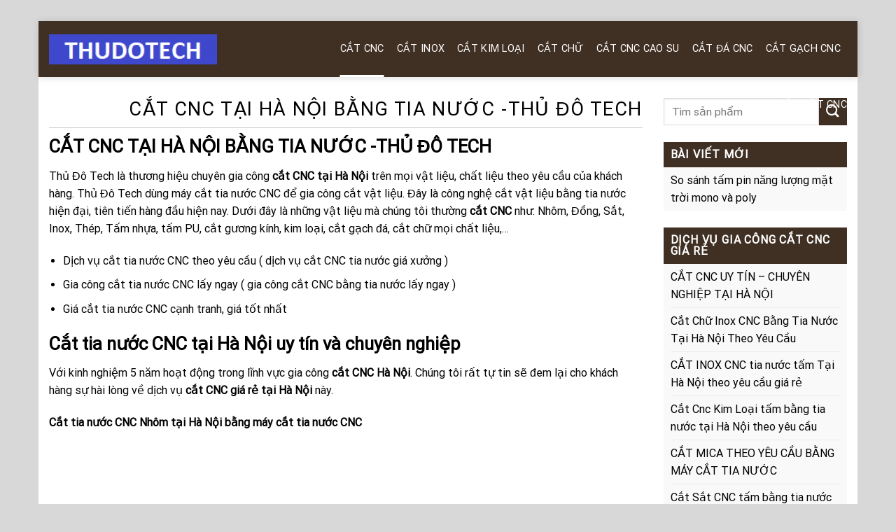

--- FILE ---
content_type: text/html; charset=UTF-8
request_url: https://catcnc.com.vn/
body_size: 18307
content:
<!DOCTYPE html>
<!--[if IE 9 ]> <html lang="vi" class="ie9 loading-site no-js"> <![endif]-->
<!--[if IE 8 ]> <html lang="vi" class="ie8 loading-site no-js"> <![endif]-->
<!--[if (gte IE 9)|!(IE)]><!--><html lang="vi" class="loading-site no-js"> <!--<![endif]-->
<head>
<meta charset="UTF-8" />
<link rel="profile" href="http://gmpg.org/xfn/11" />
<link rel="pingback" href="https://catcnc.com.vn/xmlrpc.php" />
<!-- <link rel="stylesheet" href="/wp-content/themes/guongdan/style.css"> -->
<!-- <link rel="stylesheet" type="text/css" href="/wp-content/themes/guongdan/aos.css"> -->
<link rel="stylesheet" type="text/css" href="//catcnc.com.vn/wp-content/cache/wpfc-minified/338l6jpk/84dny.css" media="all"/>	<script>(function(html){html.className = html.className.replace(/\bno-js\b/,'js')})(document.documentElement);</script>
<meta name='robots' content='index, follow, max-image-preview:large, max-snippet:-1, max-video-preview:-1' />
<meta name="viewport" content="width=device-width, initial-scale=1, maximum-scale=1" />
<!-- This site is optimized with the Yoast SEO plugin v26.7 - https://yoast.com/wordpress/plugins/seo/ -->
<title>CẮT CNC TẠI HÀ NỘI BẰNG TIA NƯỚC -THỦ ĐÔ TECH</title>
<meta name="description" content="Cắt CNC tại Hà Nội của Thủ Đô Tech là dịch vụ cắt CNC giá rẻ, gia công cắt CNC uy tín bằng công nghệ cắt tia nước CNC hiện đại nhất hiện nay" />
<link rel="canonical" href="https://catcnc.com.vn/" />
<meta property="og:locale" content="vi_VN" />
<meta property="og:type" content="website" />
<meta property="og:title" content="CẮT CNC TẠI HÀ NỘI BẰNG TIA NƯỚC -THỦ ĐÔ TECH" />
<meta property="og:description" content="Cắt CNC tại Hà Nội của Thủ Đô Tech là dịch vụ cắt CNC giá rẻ, gia công cắt CNC uy tín bằng công nghệ cắt tia nước CNC hiện đại nhất hiện nay" />
<meta property="og:url" content="https://catcnc.com.vn/" />
<meta property="og:site_name" content="CẮT CNC TẠI HÀ NỘI - THỦ ĐÔ TECH" />
<meta property="article:modified_time" content="2025-11-19T07:38:10+00:00" />
<meta property="og:image" content="https://catcnc.com.vn/wp-content/uploads/2020/11/Kinh-la-mot-trong-nhung-chat-lieu-pho-bien-ap-dung-gia-cong-cat-CNC.jpg" />
<meta property="og:image:width" content="640" />
<meta property="og:image:height" content="360" />
<meta property="og:image:type" content="image/jpeg" />
<meta name="twitter:card" content="summary_large_image" />
<script type="application/ld+json" class="yoast-schema-graph">{"@context":"https://schema.org","@graph":[{"@type":"WebPage","@id":"https://catcnc.com.vn/","url":"https://catcnc.com.vn/","name":"CẮT CNC TẠI HÀ NỘI BẰNG TIA NƯỚC -THỦ ĐÔ TECH","isPartOf":{"@id":"https://catcnc.com.vn/#website"},"primaryImageOfPage":{"@id":"https://catcnc.com.vn/#primaryimage"},"image":{"@id":"https://catcnc.com.vn/#primaryimage"},"thumbnailUrl":"https://catcnc.com.vn/wp-content/uploads/2020/11/Kinh-la-mot-trong-nhung-chat-lieu-pho-bien-ap-dung-gia-cong-cat-CNC.jpg","datePublished":"2019-12-24T01:12:42+00:00","dateModified":"2025-11-19T07:38:10+00:00","description":"Cắt CNC tại Hà Nội của Thủ Đô Tech là dịch vụ cắt CNC giá rẻ, gia công cắt CNC uy tín bằng công nghệ cắt tia nước CNC hiện đại nhất hiện nay","breadcrumb":{"@id":"https://catcnc.com.vn/#breadcrumb"},"inLanguage":"vi","potentialAction":[{"@type":"ReadAction","target":["https://catcnc.com.vn/"]}]},{"@type":"ImageObject","inLanguage":"vi","@id":"https://catcnc.com.vn/#primaryimage","url":"https://catcnc.com.vn/wp-content/uploads/2020/11/Kinh-la-mot-trong-nhung-chat-lieu-pho-bien-ap-dung-gia-cong-cat-CNC.jpg","contentUrl":"https://catcnc.com.vn/wp-content/uploads/2020/11/Kinh-la-mot-trong-nhung-chat-lieu-pho-bien-ap-dung-gia-cong-cat-CNC.jpg","width":640,"height":360,"caption":"Kính là một trong những chất liệu phổ biến áp dụng gia công cắt CNC"},{"@type":"BreadcrumbList","@id":"https://catcnc.com.vn/#breadcrumb","itemListElement":[{"@type":"ListItem","position":1,"name":"Trang chủ"}]},{"@type":"WebSite","@id":"https://catcnc.com.vn/#website","url":"https://catcnc.com.vn/","name":"CẮT CNC TẠI HÀ NỘI - THỦ ĐÔ TECH","description":"","potentialAction":[{"@type":"SearchAction","target":{"@type":"EntryPoint","urlTemplate":"https://catcnc.com.vn/?s={search_term_string}"},"query-input":{"@type":"PropertyValueSpecification","valueRequired":true,"valueName":"search_term_string"}}],"inLanguage":"vi"}]}</script>
<!-- / Yoast SEO plugin. -->
<link rel='dns-prefetch' href='//cdn.jsdelivr.net' />
<link rel='prefetch' href='https://catcnc.com.vn/wp-content/themes/flatsome/assets/js/chunk.countup.js?ver=3.16.2' />
<link rel='prefetch' href='https://catcnc.com.vn/wp-content/themes/flatsome/assets/js/chunk.sticky-sidebar.js?ver=3.16.2' />
<link rel='prefetch' href='https://catcnc.com.vn/wp-content/themes/flatsome/assets/js/chunk.tooltips.js?ver=3.16.2' />
<link rel='prefetch' href='https://catcnc.com.vn/wp-content/themes/flatsome/assets/js/chunk.vendors-popups.js?ver=3.16.2' />
<link rel='prefetch' href='https://catcnc.com.vn/wp-content/themes/flatsome/assets/js/chunk.vendors-slider.js?ver=3.16.2' />
<link rel="alternate" type="application/rss+xml" title="Dòng thông tin CẮT CNC TẠI HÀ NỘI - THỦ ĐÔ TECH &raquo;" href="https://catcnc.com.vn/feed/" />
<link rel="alternate" type="application/rss+xml" title="CẮT CNC TẠI HÀ NỘI - THỦ ĐÔ TECH &raquo; Dòng bình luận" href="https://catcnc.com.vn/comments/feed/" />
<link rel="alternate" title="oNhúng (JSON)" type="application/json+oembed" href="https://catcnc.com.vn/wp-json/oembed/1.0/embed?url=https%3A%2F%2Fcatcnc.com.vn%2F" />
<link rel="alternate" title="oNhúng (XML)" type="text/xml+oembed" href="https://catcnc.com.vn/wp-json/oembed/1.0/embed?url=https%3A%2F%2Fcatcnc.com.vn%2F&#038;format=xml" />
<style id='wp-img-auto-sizes-contain-inline-css' type='text/css'>
img:is([sizes=auto i],[sizes^="auto," i]){contain-intrinsic-size:3000px 1500px}
/*# sourceURL=wp-img-auto-sizes-contain-inline-css */
</style>
<style id='wp-block-library-inline-css' type='text/css'>
:root{--wp-block-synced-color:#7a00df;--wp-block-synced-color--rgb:122,0,223;--wp-bound-block-color:var(--wp-block-synced-color);--wp-editor-canvas-background:#ddd;--wp-admin-theme-color:#007cba;--wp-admin-theme-color--rgb:0,124,186;--wp-admin-theme-color-darker-10:#006ba1;--wp-admin-theme-color-darker-10--rgb:0,107,160.5;--wp-admin-theme-color-darker-20:#005a87;--wp-admin-theme-color-darker-20--rgb:0,90,135;--wp-admin-border-width-focus:2px}@media (min-resolution:192dpi){:root{--wp-admin-border-width-focus:1.5px}}.wp-element-button{cursor:pointer}:root .has-very-light-gray-background-color{background-color:#eee}:root .has-very-dark-gray-background-color{background-color:#313131}:root .has-very-light-gray-color{color:#eee}:root .has-very-dark-gray-color{color:#313131}:root .has-vivid-green-cyan-to-vivid-cyan-blue-gradient-background{background:linear-gradient(135deg,#00d084,#0693e3)}:root .has-purple-crush-gradient-background{background:linear-gradient(135deg,#34e2e4,#4721fb 50%,#ab1dfe)}:root .has-hazy-dawn-gradient-background{background:linear-gradient(135deg,#faaca8,#dad0ec)}:root .has-subdued-olive-gradient-background{background:linear-gradient(135deg,#fafae1,#67a671)}:root .has-atomic-cream-gradient-background{background:linear-gradient(135deg,#fdd79a,#004a59)}:root .has-nightshade-gradient-background{background:linear-gradient(135deg,#330968,#31cdcf)}:root .has-midnight-gradient-background{background:linear-gradient(135deg,#020381,#2874fc)}:root{--wp--preset--font-size--normal:16px;--wp--preset--font-size--huge:42px}.has-regular-font-size{font-size:1em}.has-larger-font-size{font-size:2.625em}.has-normal-font-size{font-size:var(--wp--preset--font-size--normal)}.has-huge-font-size{font-size:var(--wp--preset--font-size--huge)}.has-text-align-center{text-align:center}.has-text-align-left{text-align:left}.has-text-align-right{text-align:right}.has-fit-text{white-space:nowrap!important}#end-resizable-editor-section{display:none}.aligncenter{clear:both}.items-justified-left{justify-content:flex-start}.items-justified-center{justify-content:center}.items-justified-right{justify-content:flex-end}.items-justified-space-between{justify-content:space-between}.screen-reader-text{border:0;clip-path:inset(50%);height:1px;margin:-1px;overflow:hidden;padding:0;position:absolute;width:1px;word-wrap:normal!important}.screen-reader-text:focus{background-color:#ddd;clip-path:none;color:#444;display:block;font-size:1em;height:auto;left:5px;line-height:normal;padding:15px 23px 14px;text-decoration:none;top:5px;width:auto;z-index:100000}html :where(.has-border-color){border-style:solid}html :where([style*=border-top-color]){border-top-style:solid}html :where([style*=border-right-color]){border-right-style:solid}html :where([style*=border-bottom-color]){border-bottom-style:solid}html :where([style*=border-left-color]){border-left-style:solid}html :where([style*=border-width]){border-style:solid}html :where([style*=border-top-width]){border-top-style:solid}html :where([style*=border-right-width]){border-right-style:solid}html :where([style*=border-bottom-width]){border-bottom-style:solid}html :where([style*=border-left-width]){border-left-style:solid}html :where(img[class*=wp-image-]){height:auto;max-width:100%}:where(figure){margin:0 0 1em}html :where(.is-position-sticky){--wp-admin--admin-bar--position-offset:var(--wp-admin--admin-bar--height,0px)}@media screen and (max-width:600px){html :where(.is-position-sticky){--wp-admin--admin-bar--position-offset:0px}}
/*# sourceURL=wp-block-library-inline-css */
</style><style id='global-styles-inline-css' type='text/css'>
:root{--wp--preset--aspect-ratio--square: 1;--wp--preset--aspect-ratio--4-3: 4/3;--wp--preset--aspect-ratio--3-4: 3/4;--wp--preset--aspect-ratio--3-2: 3/2;--wp--preset--aspect-ratio--2-3: 2/3;--wp--preset--aspect-ratio--16-9: 16/9;--wp--preset--aspect-ratio--9-16: 9/16;--wp--preset--color--black: #000000;--wp--preset--color--cyan-bluish-gray: #abb8c3;--wp--preset--color--white: #ffffff;--wp--preset--color--pale-pink: #f78da7;--wp--preset--color--vivid-red: #cf2e2e;--wp--preset--color--luminous-vivid-orange: #ff6900;--wp--preset--color--luminous-vivid-amber: #fcb900;--wp--preset--color--light-green-cyan: #7bdcb5;--wp--preset--color--vivid-green-cyan: #00d084;--wp--preset--color--pale-cyan-blue: #8ed1fc;--wp--preset--color--vivid-cyan-blue: #0693e3;--wp--preset--color--vivid-purple: #9b51e0;--wp--preset--gradient--vivid-cyan-blue-to-vivid-purple: linear-gradient(135deg,rgb(6,147,227) 0%,rgb(155,81,224) 100%);--wp--preset--gradient--light-green-cyan-to-vivid-green-cyan: linear-gradient(135deg,rgb(122,220,180) 0%,rgb(0,208,130) 100%);--wp--preset--gradient--luminous-vivid-amber-to-luminous-vivid-orange: linear-gradient(135deg,rgb(252,185,0) 0%,rgb(255,105,0) 100%);--wp--preset--gradient--luminous-vivid-orange-to-vivid-red: linear-gradient(135deg,rgb(255,105,0) 0%,rgb(207,46,46) 100%);--wp--preset--gradient--very-light-gray-to-cyan-bluish-gray: linear-gradient(135deg,rgb(238,238,238) 0%,rgb(169,184,195) 100%);--wp--preset--gradient--cool-to-warm-spectrum: linear-gradient(135deg,rgb(74,234,220) 0%,rgb(151,120,209) 20%,rgb(207,42,186) 40%,rgb(238,44,130) 60%,rgb(251,105,98) 80%,rgb(254,248,76) 100%);--wp--preset--gradient--blush-light-purple: linear-gradient(135deg,rgb(255,206,236) 0%,rgb(152,150,240) 100%);--wp--preset--gradient--blush-bordeaux: linear-gradient(135deg,rgb(254,205,165) 0%,rgb(254,45,45) 50%,rgb(107,0,62) 100%);--wp--preset--gradient--luminous-dusk: linear-gradient(135deg,rgb(255,203,112) 0%,rgb(199,81,192) 50%,rgb(65,88,208) 100%);--wp--preset--gradient--pale-ocean: linear-gradient(135deg,rgb(255,245,203) 0%,rgb(182,227,212) 50%,rgb(51,167,181) 100%);--wp--preset--gradient--electric-grass: linear-gradient(135deg,rgb(202,248,128) 0%,rgb(113,206,126) 100%);--wp--preset--gradient--midnight: linear-gradient(135deg,rgb(2,3,129) 0%,rgb(40,116,252) 100%);--wp--preset--font-size--small: 13px;--wp--preset--font-size--medium: 20px;--wp--preset--font-size--large: 36px;--wp--preset--font-size--x-large: 42px;--wp--preset--spacing--20: 0.44rem;--wp--preset--spacing--30: 0.67rem;--wp--preset--spacing--40: 1rem;--wp--preset--spacing--50: 1.5rem;--wp--preset--spacing--60: 2.25rem;--wp--preset--spacing--70: 3.38rem;--wp--preset--spacing--80: 5.06rem;--wp--preset--shadow--natural: 6px 6px 9px rgba(0, 0, 0, 0.2);--wp--preset--shadow--deep: 12px 12px 50px rgba(0, 0, 0, 0.4);--wp--preset--shadow--sharp: 6px 6px 0px rgba(0, 0, 0, 0.2);--wp--preset--shadow--outlined: 6px 6px 0px -3px rgb(255, 255, 255), 6px 6px rgb(0, 0, 0);--wp--preset--shadow--crisp: 6px 6px 0px rgb(0, 0, 0);}:where(.is-layout-flex){gap: 0.5em;}:where(.is-layout-grid){gap: 0.5em;}body .is-layout-flex{display: flex;}.is-layout-flex{flex-wrap: wrap;align-items: center;}.is-layout-flex > :is(*, div){margin: 0;}body .is-layout-grid{display: grid;}.is-layout-grid > :is(*, div){margin: 0;}:where(.wp-block-columns.is-layout-flex){gap: 2em;}:where(.wp-block-columns.is-layout-grid){gap: 2em;}:where(.wp-block-post-template.is-layout-flex){gap: 1.25em;}:where(.wp-block-post-template.is-layout-grid){gap: 1.25em;}.has-black-color{color: var(--wp--preset--color--black) !important;}.has-cyan-bluish-gray-color{color: var(--wp--preset--color--cyan-bluish-gray) !important;}.has-white-color{color: var(--wp--preset--color--white) !important;}.has-pale-pink-color{color: var(--wp--preset--color--pale-pink) !important;}.has-vivid-red-color{color: var(--wp--preset--color--vivid-red) !important;}.has-luminous-vivid-orange-color{color: var(--wp--preset--color--luminous-vivid-orange) !important;}.has-luminous-vivid-amber-color{color: var(--wp--preset--color--luminous-vivid-amber) !important;}.has-light-green-cyan-color{color: var(--wp--preset--color--light-green-cyan) !important;}.has-vivid-green-cyan-color{color: var(--wp--preset--color--vivid-green-cyan) !important;}.has-pale-cyan-blue-color{color: var(--wp--preset--color--pale-cyan-blue) !important;}.has-vivid-cyan-blue-color{color: var(--wp--preset--color--vivid-cyan-blue) !important;}.has-vivid-purple-color{color: var(--wp--preset--color--vivid-purple) !important;}.has-black-background-color{background-color: var(--wp--preset--color--black) !important;}.has-cyan-bluish-gray-background-color{background-color: var(--wp--preset--color--cyan-bluish-gray) !important;}.has-white-background-color{background-color: var(--wp--preset--color--white) !important;}.has-pale-pink-background-color{background-color: var(--wp--preset--color--pale-pink) !important;}.has-vivid-red-background-color{background-color: var(--wp--preset--color--vivid-red) !important;}.has-luminous-vivid-orange-background-color{background-color: var(--wp--preset--color--luminous-vivid-orange) !important;}.has-luminous-vivid-amber-background-color{background-color: var(--wp--preset--color--luminous-vivid-amber) !important;}.has-light-green-cyan-background-color{background-color: var(--wp--preset--color--light-green-cyan) !important;}.has-vivid-green-cyan-background-color{background-color: var(--wp--preset--color--vivid-green-cyan) !important;}.has-pale-cyan-blue-background-color{background-color: var(--wp--preset--color--pale-cyan-blue) !important;}.has-vivid-cyan-blue-background-color{background-color: var(--wp--preset--color--vivid-cyan-blue) !important;}.has-vivid-purple-background-color{background-color: var(--wp--preset--color--vivid-purple) !important;}.has-black-border-color{border-color: var(--wp--preset--color--black) !important;}.has-cyan-bluish-gray-border-color{border-color: var(--wp--preset--color--cyan-bluish-gray) !important;}.has-white-border-color{border-color: var(--wp--preset--color--white) !important;}.has-pale-pink-border-color{border-color: var(--wp--preset--color--pale-pink) !important;}.has-vivid-red-border-color{border-color: var(--wp--preset--color--vivid-red) !important;}.has-luminous-vivid-orange-border-color{border-color: var(--wp--preset--color--luminous-vivid-orange) !important;}.has-luminous-vivid-amber-border-color{border-color: var(--wp--preset--color--luminous-vivid-amber) !important;}.has-light-green-cyan-border-color{border-color: var(--wp--preset--color--light-green-cyan) !important;}.has-vivid-green-cyan-border-color{border-color: var(--wp--preset--color--vivid-green-cyan) !important;}.has-pale-cyan-blue-border-color{border-color: var(--wp--preset--color--pale-cyan-blue) !important;}.has-vivid-cyan-blue-border-color{border-color: var(--wp--preset--color--vivid-cyan-blue) !important;}.has-vivid-purple-border-color{border-color: var(--wp--preset--color--vivid-purple) !important;}.has-vivid-cyan-blue-to-vivid-purple-gradient-background{background: var(--wp--preset--gradient--vivid-cyan-blue-to-vivid-purple) !important;}.has-light-green-cyan-to-vivid-green-cyan-gradient-background{background: var(--wp--preset--gradient--light-green-cyan-to-vivid-green-cyan) !important;}.has-luminous-vivid-amber-to-luminous-vivid-orange-gradient-background{background: var(--wp--preset--gradient--luminous-vivid-amber-to-luminous-vivid-orange) !important;}.has-luminous-vivid-orange-to-vivid-red-gradient-background{background: var(--wp--preset--gradient--luminous-vivid-orange-to-vivid-red) !important;}.has-very-light-gray-to-cyan-bluish-gray-gradient-background{background: var(--wp--preset--gradient--very-light-gray-to-cyan-bluish-gray) !important;}.has-cool-to-warm-spectrum-gradient-background{background: var(--wp--preset--gradient--cool-to-warm-spectrum) !important;}.has-blush-light-purple-gradient-background{background: var(--wp--preset--gradient--blush-light-purple) !important;}.has-blush-bordeaux-gradient-background{background: var(--wp--preset--gradient--blush-bordeaux) !important;}.has-luminous-dusk-gradient-background{background: var(--wp--preset--gradient--luminous-dusk) !important;}.has-pale-ocean-gradient-background{background: var(--wp--preset--gradient--pale-ocean) !important;}.has-electric-grass-gradient-background{background: var(--wp--preset--gradient--electric-grass) !important;}.has-midnight-gradient-background{background: var(--wp--preset--gradient--midnight) !important;}.has-small-font-size{font-size: var(--wp--preset--font-size--small) !important;}.has-medium-font-size{font-size: var(--wp--preset--font-size--medium) !important;}.has-large-font-size{font-size: var(--wp--preset--font-size--large) !important;}.has-x-large-font-size{font-size: var(--wp--preset--font-size--x-large) !important;}
/*# sourceURL=global-styles-inline-css */
</style>
<style id='classic-theme-styles-inline-css' type='text/css'>
/*! This file is auto-generated */
.wp-block-button__link{color:#fff;background-color:#32373c;border-radius:9999px;box-shadow:none;text-decoration:none;padding:calc(.667em + 2px) calc(1.333em + 2px);font-size:1.125em}.wp-block-file__button{background:#32373c;color:#fff;text-decoration:none}
/*# sourceURL=/wp-includes/css/classic-themes.min.css */
</style>
<!-- <link rel='stylesheet' id='contact-form-7-css' href='https://catcnc.com.vn/wp-content/plugins/contact-form-7/includes/css/styles.css?ver=6.1.4' type='text/css' media='all' /> -->
<!-- <link rel='stylesheet' id='flatsome-main-css' href='https://catcnc.com.vn/wp-content/themes/flatsome/assets/css/flatsome.css?ver=3.16.2' type='text/css' media='all' /> -->
<link rel="stylesheet" type="text/css" href="//catcnc.com.vn/wp-content/cache/wpfc-minified/ert64mrn/84dny.css" media="all"/>
<style id='flatsome-main-inline-css' type='text/css'>
@font-face {
font-family: "fl-icons";
font-display: block;
src: url(https://catcnc.com.vn/wp-content/themes/flatsome/assets/css/icons/fl-icons.eot?v=3.16.2);
src:
url(https://catcnc.com.vn/wp-content/themes/flatsome/assets/css/icons/fl-icons.eot#iefix?v=3.16.2) format("embedded-opentype"),
url(https://catcnc.com.vn/wp-content/themes/flatsome/assets/css/icons/fl-icons.woff2?v=3.16.2) format("woff2"),
url(https://catcnc.com.vn/wp-content/themes/flatsome/assets/css/icons/fl-icons.ttf?v=3.16.2) format("truetype"),
url(https://catcnc.com.vn/wp-content/themes/flatsome/assets/css/icons/fl-icons.woff?v=3.16.2) format("woff"),
url(https://catcnc.com.vn/wp-content/themes/flatsome/assets/css/icons/fl-icons.svg?v=3.16.2#fl-icons) format("svg");
}
/*# sourceURL=flatsome-main-inline-css */
</style>
<!-- <link rel='stylesheet' id='flatsome-style-css' href='https://catcnc.com.vn/wp-content/themes/guongdan/style.css?ver=3.0' type='text/css' media='all' /> -->
<link rel="stylesheet" type="text/css" href="//catcnc.com.vn/wp-content/cache/wpfc-minified/1qhl30nr/84dny.css" media="all"/>
<script src='//catcnc.com.vn/wp-content/cache/wpfc-minified/6vlmm8va/84dny.js' type="text/javascript"></script>
<!-- <script type="text/javascript" src="https://catcnc.com.vn/wp-includes/js/jquery/jquery.min.js?ver=3.7.1" id="jquery-core-js"></script> -->
<!-- <script type="text/javascript" src="https://catcnc.com.vn/wp-includes/js/jquery/jquery-migrate.min.js?ver=3.4.1" id="jquery-migrate-js"></script> -->
<link rel="https://api.w.org/" href="https://catcnc.com.vn/wp-json/" /><link rel="alternate" title="JSON" type="application/json" href="https://catcnc.com.vn/wp-json/wp/v2/pages/2" /><link rel="EditURI" type="application/rsd+xml" title="RSD" href="https://catcnc.com.vn/xmlrpc.php?rsd" />
<meta name="generator" content="WordPress 6.9" />
<link rel='shortlink' href='https://catcnc.com.vn/' />
<!-- Global site tag (gtag.js) - Google Analytics -->
<script async src="https://www.googletagmanager.com/gtag/js?id=UA-19094817-25"></script>
<script>
window.dataLayer = window.dataLayer || [];
function gtag(){dataLayer.push(arguments);}
gtag('js', new Date());
gtag('config', 'UA-19094817-11');
</script>
<!-- Global site tag (gtag.js) - Google Ads: 869312751 -->
<script async src="https://www.googletagmanager.com/gtag/js?id=AW-869312751"></script>
<script>
window.dataLayer = window.dataLayer || [];
function gtag(){dataLayer.push(arguments);}
gtag('js', new Date());
gtag('config', 'AW-869312751');
</script>
<!-- Facebook Pixel Code -->
<script>
!function(f,b,e,v,n,t,s){if(f.fbq)return;n=f.fbq=function(){n.callMethod?
n.callMethod.apply(n,arguments):n.queue.push(arguments)};if(!f._fbq)f._fbq=n;
n.push=n;n.loaded=!0;n.version='2.0';n.queue=[];t=b.createElement(e);t.async=!0;
t.src=v;s=b.getElementsByTagName(e)[0];s.parentNode.insertBefore(t,s)}(window,
document,'script','https://connect.facebook.net/en_US/fbevents.js');
fbq('init', '336314577113634');
fbq('track', 'PageView');
</script>
<noscript><img height="1" width="1" style="display:none"
src="https://www.facebook.com/tr?id=336314577113634&ev=PageView&noscript=1"
/></noscript>
<!-- DO NOT MODIFY -->
<!-- End Facebook Pixel Code -->
<meta name="google-site-verification" content="ihsD5VSJE38UQZTKqzkZoxN1mebAtalMqtsyuSlgPOA" />
<script src="//s1.what-on.com/widget/service-v3.js?key=rqjslHLN" async="async"></script><style id="custom-css" type="text/css">:root {--primary-color: #403023;}html{background-color:#d8d8d8!important;}.container-width, .full-width .ubermenu-nav, .container, .row{max-width: 1270px}.row.row-collapse{max-width: 1240px}.row.row-small{max-width: 1262.5px}.row.row-large{max-width: 1300px}.sticky-add-to-cart--active, #wrapper,#main,#main.dark{background-color: #ffffff}.header-main{height: 80px}#logo img{max-height: 80px}#logo{width:280px;}.header-bottom{min-height: 40px}.header-top{min-height: 30px}.transparent .header-main{height: 265px}.transparent #logo img{max-height: 265px}.has-transparent + .page-title:first-of-type,.has-transparent + #main > .page-title,.has-transparent + #main > div > .page-title,.has-transparent + #main .page-header-wrapper:first-of-type .page-title{padding-top: 265px;}.header.show-on-scroll,.stuck .header-main{height:55px!important}.stuck #logo img{max-height: 55px!important}.search-form{ width: 60%;}.header-bg-color {background-color: #403023}.header-bottom {background-color: #f9f9f9}.header-main .nav > li > a{line-height: 60px }.stuck .header-main .nav > li > a{line-height: 35px }@media (max-width: 549px) {.header-main{height: 70px}#logo img{max-height: 70px}}.nav-dropdown-has-arrow.nav-dropdown-has-border li.has-dropdown:before{border-bottom-color: #ffffff;}.nav .nav-dropdown{border-color: #ffffff }.nav-dropdown{font-size:95%}.nav-dropdown-has-arrow li.has-dropdown:after{border-bottom-color: #ffffff;}.nav .nav-dropdown{background-color: #ffffff}/* Color */.accordion-title.active, .has-icon-bg .icon .icon-inner,.logo a, .primary.is-underline, .primary.is-link, .badge-outline .badge-inner, .nav-outline > li.active> a,.nav-outline >li.active > a, .cart-icon strong,[data-color='primary'], .is-outline.primary{color: #403023;}/* Color !important */[data-text-color="primary"]{color: #403023!important;}/* Background Color */[data-text-bg="primary"]{background-color: #403023;}/* Background */.scroll-to-bullets a,.featured-title, .label-new.menu-item > a:after, .nav-pagination > li > .current,.nav-pagination > li > span:hover,.nav-pagination > li > a:hover,.has-hover:hover .badge-outline .badge-inner,button[type="submit"], .button.wc-forward:not(.checkout):not(.checkout-button), .button.submit-button, .button.primary:not(.is-outline),.featured-table .title,.is-outline:hover, .has-icon:hover .icon-label,.nav-dropdown-bold .nav-column li > a:hover, .nav-dropdown.nav-dropdown-bold > li > a:hover, .nav-dropdown-bold.dark .nav-column li > a:hover, .nav-dropdown.nav-dropdown-bold.dark > li > a:hover, .header-vertical-menu__opener ,.is-outline:hover, .tagcloud a:hover,.grid-tools a, input[type='submit']:not(.is-form), .box-badge:hover .box-text, input.button.alt,.nav-box > li > a:hover,.nav-box > li.active > a,.nav-pills > li.active > a ,.current-dropdown .cart-icon strong, .cart-icon:hover strong, .nav-line-bottom > li > a:before, .nav-line-grow > li > a:before, .nav-line > li > a:before,.banner, .header-top, .slider-nav-circle .flickity-prev-next-button:hover svg, .slider-nav-circle .flickity-prev-next-button:hover .arrow, .primary.is-outline:hover, .button.primary:not(.is-outline), input[type='submit'].primary, input[type='submit'].primary, input[type='reset'].button, input[type='button'].primary, .badge-inner{background-color: #403023;}/* Border */.nav-vertical.nav-tabs > li.active > a,.scroll-to-bullets a.active,.nav-pagination > li > .current,.nav-pagination > li > span:hover,.nav-pagination > li > a:hover,.has-hover:hover .badge-outline .badge-inner,.accordion-title.active,.featured-table,.is-outline:hover, .tagcloud a:hover,blockquote, .has-border, .cart-icon strong:after,.cart-icon strong,.blockUI:before, .processing:before,.loading-spin, .slider-nav-circle .flickity-prev-next-button:hover svg, .slider-nav-circle .flickity-prev-next-button:hover .arrow, .primary.is-outline:hover{border-color: #403023}.nav-tabs > li.active > a{border-top-color: #403023}.widget_shopping_cart_content .blockUI.blockOverlay:before { border-left-color: #403023 }.woocommerce-checkout-review-order .blockUI.blockOverlay:before { border-left-color: #403023 }/* Fill */.slider .flickity-prev-next-button:hover svg,.slider .flickity-prev-next-button:hover .arrow{fill: #403023;}/* Focus */.primary:focus-visible, .submit-button:focus-visible, button[type="submit"]:focus-visible { outline-color: #403023!important; }body{color: #000000}h1,h2,h3,h4,h5,h6,.heading-font{color: #000000;}body{font-size: 100%;}@media screen and (max-width: 549px){body{font-size: 100%;}}body{font-family: Roboto, sans-serif;}body {font-weight: 400;font-style: normal;}.nav > li > a {font-family: Roboto, sans-serif;}.mobile-sidebar-levels-2 .nav > li > ul > li > a {font-family: Roboto, sans-serif;}.nav > li > a,.mobile-sidebar-levels-2 .nav > li > ul > li > a {font-weight: 400;font-style: normal;}h1,h2,h3,h4,h5,h6,.heading-font, .off-canvas-center .nav-sidebar.nav-vertical > li > a{font-family: Roboto, sans-serif;}h1,h2,h3,h4,h5,h6,.heading-font,.banner h1,.banner h2 {font-weight: 400;font-style: normal;}.alt-font{font-family: "Dancing Script", sans-serif;}.alt-font {font-weight: 400!important;font-style: normal!important;}.breadcrumbs{text-transform: none;}button,.button{text-transform: none;}.section-title span{text-transform: none;}h3.widget-title,span.widget-title{text-transform: none;}.header:not(.transparent) .header-nav-main.nav > li > a {color: #ffffff;}.header:not(.transparent) .header-nav-main.nav > li > a:hover,.header:not(.transparent) .header-nav-main.nav > li.active > a,.header:not(.transparent) .header-nav-main.nav > li.current > a,.header:not(.transparent) .header-nav-main.nav > li > a.active,.header:not(.transparent) .header-nav-main.nav > li > a.current{color: #ffffff;}.header-nav-main.nav-line-bottom > li > a:before,.header-nav-main.nav-line-grow > li > a:before,.header-nav-main.nav-line > li > a:before,.header-nav-main.nav-box > li > a:hover,.header-nav-main.nav-box > li.active > a,.header-nav-main.nav-pills > li > a:hover,.header-nav-main.nav-pills > li.active > a{color:#FFF!important;background-color: #ffffff;}.header:not(.transparent) .header-bottom-nav.nav > li > a{color: #000000;}.header:not(.transparent) .header-bottom-nav.nav > li > a:hover,.header:not(.transparent) .header-bottom-nav.nav > li.active > a,.header:not(.transparent) .header-bottom-nav.nav > li.current > a,.header:not(.transparent) .header-bottom-nav.nav > li > a.active,.header:not(.transparent) .header-bottom-nav.nav > li > a.current{color: #dd3333;}.header-bottom-nav.nav-line-bottom > li > a:before,.header-bottom-nav.nav-line-grow > li > a:before,.header-bottom-nav.nav-line > li > a:before,.header-bottom-nav.nav-box > li > a:hover,.header-bottom-nav.nav-box > li.active > a,.header-bottom-nav.nav-pills > li > a:hover,.header-bottom-nav.nav-pills > li.active > a{color:#FFF!important;background-color: #dd3333;}a{color: #1e73be;}.widget a{color: #000000;}.widget a:hover{color: ;}.widget .tagcloud a:hover{border-color: ; background-color: ;}.current .breadcrumb-step, [data-icon-label]:after, .button#place_order,.button.checkout,.checkout-button,.single_add_to_cart_button.button{background-color: #f9f9f9!important }.badge-inner.on-sale{background-color: #dd3333}.badge-inner.new-bubble{background-color: #dd3333}.star-rating span:before,.star-rating:before, .woocommerce-page .star-rating:before, .stars a:hover:after, .stars a.active:after{color: #dd3333}.header-main .social-icons,.header-main .cart-icon strong,.header-main .menu-title,.header-main .header-button > .button.is-outline,.header-main .nav > li > a > i:not(.icon-angle-down){color: #ffffff!important;}.header-main .header-button > .button.is-outline,.header-main .cart-icon strong:after,.header-main .cart-icon strong{border-color: #ffffff!important;}.header-main .header-button > .button:not(.is-outline){background-color: #ffffff!important;}.header-main .current-dropdown .cart-icon strong,.header-main .header-button > .button:hover,.header-main .header-button > .button:hover i,.header-main .header-button > .button:hover span{color:#FFF!important;}.header-main .menu-title:hover,.header-main .social-icons a:hover,.header-main .header-button > .button.is-outline:hover,.header-main .nav > li > a:hover > i:not(.icon-angle-down){color: #ffffff!important;}.header-main .current-dropdown .cart-icon strong,.header-main .header-button > .button:hover{background-color: #ffffff!important;}.header-main .current-dropdown .cart-icon strong:after,.header-main .current-dropdown .cart-icon strong,.header-main .header-button > .button:hover{border-color: #ffffff!important;}.absolute-footer, html{background-color: #f9f9f9}.nav-vertical-fly-out > li + li {border-top-width: 1px; border-top-style: solid;}/* Custom CSS */.widget ul.menu>li.has-child:hover >.sub-menu{display:block}.widget ul.menu ul.sub-menu{display: none;position: absolute;width: 100%; left:99%;z-index: 999;border: 1px solid #ccc !important;background: #fff;padding:5px 10px;}.widget ul.menu ul.sub-menu li + li {border-top:1px solid #403023;}.widget ul.menu li a {color: #000!important;}.widget .toggle{transform: rotate(-90deg);}.nav > li > ul > li > a:hover {color: #403023;}.widget ul {background:#f9f9f9!important;padding: 0 10px;}.widget .is-divider {display:none;}.widget li:hover {background: #403023;margin:0 -10px!important;padding-left:10px;padding-right:10px;}.widget li:hover a {color: #fff!important;}.nav > li > ul > li + li a {border-top:none!important;}.nav > li > ul {padding:0;min-width:300px;}.nav > li > ul > li > a {color: #000;}.nav > li > ul > li:hover {background: #403023;}.nav > li > ul > li:hover a {color: #fff;}#wide-nav > .flex-row > .flex-left {max-width:270px!important;}#mega-menu-wrap {background: #f7941d;}#mega_menu li a {color:#000}.product-small .col-inner {border:1px solid #ccc;}.product-small .col-inner:hover {border:1px solid #dd3333;}.product-small .price-wrapper {margin-bottom:0;padding-bottom:0;font-weight:bold;}.product-small .product-title a {color: #000!important;font-weight:bold;font-size:110%;margin-bottom:5px!important;}.amount {color: #dd3333!important;padding-left:10px;}.product-info {padding-top:0;}.widget_product_categories, .widget_products {background: #fff;z-index:1;border:1px solid #ccc;}.widget_product_categories .widget-title, .widget_products .widget-title, .widget-title {display:block;background: #403023;color: #fff;padding: 10px;text-transform:uppercase!important;}.widget_product_categories .is-divider, .widget_products .is-divider {display:none;}.product-categories, .product_list_widget {padding: 10px;}.product-categories a, .product_list_widget a {color: #000;}.product-categories .active a, .product_list_widget a:hover, .product-categories a:hover {color: #dd3333!important;}.widget_product_categories li, .widget_products li {padding: 5px 0;}.customfooter {z-index:99;}.customfooter p {margin-bottom:10px;}.postsview img {width:250px!important;height:auto;}.page-wrapper {padding-bottom:0;}.entry-header-text.text-center {padding:0;text-align:justify;}#breadcrumbs {background: #f7f7f7;padding: 10px;border-bottom:1px solid #000;}.entry-content {padding:0;}#related-posts a {color: #000!important;}.relatedcat {padding:0;}.relatedcat h3 {text-transform:uppercase;background: none;color: #000;padding-bottom:10px;font-size:120%;font-weight:bold;margin-bottom:20px;border-bottom:1px solid #000;}.other-thumb {margin-bottom:10px;height:175px;overflow:hidden;}.other-thumb img {width:100%!important;height:auto;width: auto;height:100%;}h1.entry-title.mb {margin-bottom:0;}.bottombar {position:fixed;bottom:-35px;left:0;z-index:999;}.bottombar .button {font-weight:normal!important;}.wpcf7-text, .wpcf7-email {background: rgba(255,255,255,0.7)!important;}.wpcf7-textarea {background: rgba(255,255,255,0.7)!important;min-height:145px;}.homeform .wpcf7-submit {font-size:120%;margin-bottom:0;}.homeform {z-index:99;position:relative;}.goilai .col-inner {border: 2px dashed #dd3333;border-radius:10px;padding: 10px 20px 0px 20px!important;margin-top:20px;margin-bottom:20px!important;}.goilai h3 {background: #dd3333;text-align:center;max-width:220px;color: #fff;font-weight:normal;text-transform:uppercase;border-radius:5px 5px 0 0;margin-top:-42px;font-size:110%;line-height:32px;}.producsupport .button {margin-bottom:0!important;}.hotline1, .hotline2 {position:fixed;left:10px;min-width:210px!important;z-index:999;}.hotline1 {bottom:55px;}.hotline2 {bottom: 10px;background: #005ca5!important;}.box-blog-post .is-divider {display: none;}.hometitle {margin-bottom:20px!important;}.hometitle .section-title span {background: #f9f9f9;color:#000;padding: 5px 30px;margin-bottom:0px!important;border-bottom:0!important;font-size:90%!important;border-radius:99px!important;border:1px solid #ddd;font-weight:700!important;}.hometitle .section-title a {font-size:70%!important;font-weight:normal;color: #403023;}.section-title-normal {border-bottom: 1px solid #ccc;}.section-title b {height:1px!important;}.product-small .product-title {height:40px;overflow:hidden;margin-bottom:10px!important;}.homeimage {border: 2px solid #f7941d;padding:1px;}#mega_menu {z-index:999!important;}.customfooter {z-index:1!important;}.headerphone {min-width:200px;}.bottomline {margin:auto;width: 120px;height: 1px;background: #dd3333;margin-top:5px;margin-bottom:20px;}.homepost .pt-cv-title {height:40px;overflow:hidden;}#content ul {margin-left:20px;}.homeform .col-inner, .homefb .col-inner {background: #fff;padding: 10px 15px;border-radius:10px}.post-sidebar ul {margin-left:0px!important;}.post-sidebar .is-divider {display:none;}.container-width {max-width:1300px;}.product-footer .woocommerce-tabs {padding:0;border-top:none;}.product-main {padding:0!important;}.single_add_to_cart_button {color: #000!important;}.single_add_to_cart_button:hover {background: #c2c2c2!important;}ul.product_list_widget li img {}.product-footer .product-small {z-index:9!important;background: #fff!important;}.reasonwhy .col-inner {background:#f9f9f9;padding:10px;border-radius:5px;border:1px solid #403023;}/* Custom CSS Mobile */@media (max-width: 549px){.postsview img {width:100%!important;height:auto;}.bottombar {bottom: -10px!important;}.product-small {padding:5px!important;}.mobilehidden {display:none!important;}}.label-new.menu-item > a:after{content:"New";}.label-hot.menu-item > a:after{content:"Hot";}.label-sale.menu-item > a:after{content:"Sale";}.label-popular.menu-item > a:after{content:"Popular";}</style><style id="kirki-inline-styles">/* cyrillic-ext */
@font-face {
font-family: 'Roboto';
font-style: normal;
font-weight: 400;
font-stretch: normal;
font-display: swap;
src: url(https://catcnc.com.vn/wp-content/fonts/roboto/font) format('woff');
unicode-range: U+0460-052F, U+1C80-1C8A, U+20B4, U+2DE0-2DFF, U+A640-A69F, U+FE2E-FE2F;
}
/* cyrillic */
@font-face {
font-family: 'Roboto';
font-style: normal;
font-weight: 400;
font-stretch: normal;
font-display: swap;
src: url(https://catcnc.com.vn/wp-content/fonts/roboto/font) format('woff');
unicode-range: U+0301, U+0400-045F, U+0490-0491, U+04B0-04B1, U+2116;
}
/* greek-ext */
@font-face {
font-family: 'Roboto';
font-style: normal;
font-weight: 400;
font-stretch: normal;
font-display: swap;
src: url(https://catcnc.com.vn/wp-content/fonts/roboto/font) format('woff');
unicode-range: U+1F00-1FFF;
}
/* greek */
@font-face {
font-family: 'Roboto';
font-style: normal;
font-weight: 400;
font-stretch: normal;
font-display: swap;
src: url(https://catcnc.com.vn/wp-content/fonts/roboto/font) format('woff');
unicode-range: U+0370-0377, U+037A-037F, U+0384-038A, U+038C, U+038E-03A1, U+03A3-03FF;
}
/* math */
@font-face {
font-family: 'Roboto';
font-style: normal;
font-weight: 400;
font-stretch: normal;
font-display: swap;
src: url(https://catcnc.com.vn/wp-content/fonts/roboto/font) format('woff');
unicode-range: U+0302-0303, U+0305, U+0307-0308, U+0310, U+0312, U+0315, U+031A, U+0326-0327, U+032C, U+032F-0330, U+0332-0333, U+0338, U+033A, U+0346, U+034D, U+0391-03A1, U+03A3-03A9, U+03B1-03C9, U+03D1, U+03D5-03D6, U+03F0-03F1, U+03F4-03F5, U+2016-2017, U+2034-2038, U+203C, U+2040, U+2043, U+2047, U+2050, U+2057, U+205F, U+2070-2071, U+2074-208E, U+2090-209C, U+20D0-20DC, U+20E1, U+20E5-20EF, U+2100-2112, U+2114-2115, U+2117-2121, U+2123-214F, U+2190, U+2192, U+2194-21AE, U+21B0-21E5, U+21F1-21F2, U+21F4-2211, U+2213-2214, U+2216-22FF, U+2308-230B, U+2310, U+2319, U+231C-2321, U+2336-237A, U+237C, U+2395, U+239B-23B7, U+23D0, U+23DC-23E1, U+2474-2475, U+25AF, U+25B3, U+25B7, U+25BD, U+25C1, U+25CA, U+25CC, U+25FB, U+266D-266F, U+27C0-27FF, U+2900-2AFF, U+2B0E-2B11, U+2B30-2B4C, U+2BFE, U+3030, U+FF5B, U+FF5D, U+1D400-1D7FF, U+1EE00-1EEFF;
}
/* symbols */
@font-face {
font-family: 'Roboto';
font-style: normal;
font-weight: 400;
font-stretch: normal;
font-display: swap;
src: url(https://catcnc.com.vn/wp-content/fonts/roboto/font) format('woff');
unicode-range: U+0001-000C, U+000E-001F, U+007F-009F, U+20DD-20E0, U+20E2-20E4, U+2150-218F, U+2190, U+2192, U+2194-2199, U+21AF, U+21E6-21F0, U+21F3, U+2218-2219, U+2299, U+22C4-22C6, U+2300-243F, U+2440-244A, U+2460-24FF, U+25A0-27BF, U+2800-28FF, U+2921-2922, U+2981, U+29BF, U+29EB, U+2B00-2BFF, U+4DC0-4DFF, U+FFF9-FFFB, U+10140-1018E, U+10190-1019C, U+101A0, U+101D0-101FD, U+102E0-102FB, U+10E60-10E7E, U+1D2C0-1D2D3, U+1D2E0-1D37F, U+1F000-1F0FF, U+1F100-1F1AD, U+1F1E6-1F1FF, U+1F30D-1F30F, U+1F315, U+1F31C, U+1F31E, U+1F320-1F32C, U+1F336, U+1F378, U+1F37D, U+1F382, U+1F393-1F39F, U+1F3A7-1F3A8, U+1F3AC-1F3AF, U+1F3C2, U+1F3C4-1F3C6, U+1F3CA-1F3CE, U+1F3D4-1F3E0, U+1F3ED, U+1F3F1-1F3F3, U+1F3F5-1F3F7, U+1F408, U+1F415, U+1F41F, U+1F426, U+1F43F, U+1F441-1F442, U+1F444, U+1F446-1F449, U+1F44C-1F44E, U+1F453, U+1F46A, U+1F47D, U+1F4A3, U+1F4B0, U+1F4B3, U+1F4B9, U+1F4BB, U+1F4BF, U+1F4C8-1F4CB, U+1F4D6, U+1F4DA, U+1F4DF, U+1F4E3-1F4E6, U+1F4EA-1F4ED, U+1F4F7, U+1F4F9-1F4FB, U+1F4FD-1F4FE, U+1F503, U+1F507-1F50B, U+1F50D, U+1F512-1F513, U+1F53E-1F54A, U+1F54F-1F5FA, U+1F610, U+1F650-1F67F, U+1F687, U+1F68D, U+1F691, U+1F694, U+1F698, U+1F6AD, U+1F6B2, U+1F6B9-1F6BA, U+1F6BC, U+1F6C6-1F6CF, U+1F6D3-1F6D7, U+1F6E0-1F6EA, U+1F6F0-1F6F3, U+1F6F7-1F6FC, U+1F700-1F7FF, U+1F800-1F80B, U+1F810-1F847, U+1F850-1F859, U+1F860-1F887, U+1F890-1F8AD, U+1F8B0-1F8BB, U+1F8C0-1F8C1, U+1F900-1F90B, U+1F93B, U+1F946, U+1F984, U+1F996, U+1F9E9, U+1FA00-1FA6F, U+1FA70-1FA7C, U+1FA80-1FA89, U+1FA8F-1FAC6, U+1FACE-1FADC, U+1FADF-1FAE9, U+1FAF0-1FAF8, U+1FB00-1FBFF;
}
/* vietnamese */
@font-face {
font-family: 'Roboto';
font-style: normal;
font-weight: 400;
font-stretch: normal;
font-display: swap;
src: url(https://catcnc.com.vn/wp-content/fonts/roboto/font) format('woff');
unicode-range: U+0102-0103, U+0110-0111, U+0128-0129, U+0168-0169, U+01A0-01A1, U+01AF-01B0, U+0300-0301, U+0303-0304, U+0308-0309, U+0323, U+0329, U+1EA0-1EF9, U+20AB;
}
/* latin-ext */
@font-face {
font-family: 'Roboto';
font-style: normal;
font-weight: 400;
font-stretch: normal;
font-display: swap;
src: url(https://catcnc.com.vn/wp-content/fonts/roboto/font) format('woff');
unicode-range: U+0100-02BA, U+02BD-02C5, U+02C7-02CC, U+02CE-02D7, U+02DD-02FF, U+0304, U+0308, U+0329, U+1D00-1DBF, U+1E00-1E9F, U+1EF2-1EFF, U+2020, U+20A0-20AB, U+20AD-20C0, U+2113, U+2C60-2C7F, U+A720-A7FF;
}
/* latin */
@font-face {
font-family: 'Roboto';
font-style: normal;
font-weight: 400;
font-stretch: normal;
font-display: swap;
src: url(https://catcnc.com.vn/wp-content/fonts/roboto/font) format('woff');
unicode-range: U+0000-00FF, U+0131, U+0152-0153, U+02BB-02BC, U+02C6, U+02DA, U+02DC, U+0304, U+0308, U+0329, U+2000-206F, U+20AC, U+2122, U+2191, U+2193, U+2212, U+2215, U+FEFF, U+FFFD;
}/* vietnamese */
@font-face {
font-family: 'Dancing Script';
font-style: normal;
font-weight: 400;
font-display: swap;
src: url(https://catcnc.com.vn/wp-content/fonts/dancing-script/font) format('woff');
unicode-range: U+0102-0103, U+0110-0111, U+0128-0129, U+0168-0169, U+01A0-01A1, U+01AF-01B0, U+0300-0301, U+0303-0304, U+0308-0309, U+0323, U+0329, U+1EA0-1EF9, U+20AB;
}
/* latin-ext */
@font-face {
font-family: 'Dancing Script';
font-style: normal;
font-weight: 400;
font-display: swap;
src: url(https://catcnc.com.vn/wp-content/fonts/dancing-script/font) format('woff');
unicode-range: U+0100-02BA, U+02BD-02C5, U+02C7-02CC, U+02CE-02D7, U+02DD-02FF, U+0304, U+0308, U+0329, U+1D00-1DBF, U+1E00-1E9F, U+1EF2-1EFF, U+2020, U+20A0-20AB, U+20AD-20C0, U+2113, U+2C60-2C7F, U+A720-A7FF;
}
/* latin */
@font-face {
font-family: 'Dancing Script';
font-style: normal;
font-weight: 400;
font-display: swap;
src: url(https://catcnc.com.vn/wp-content/fonts/dancing-script/font) format('woff');
unicode-range: U+0000-00FF, U+0131, U+0152-0153, U+02BB-02BC, U+02C6, U+02DA, U+02DC, U+0304, U+0308, U+0329, U+2000-206F, U+20AC, U+2122, U+2191, U+2193, U+2212, U+2215, U+FEFF, U+FFFD;
}</style></head>
<body class="home wp-singular page-template-default page page-id-2 wp-theme-flatsome wp-child-theme-guongdan framed header-shadow lightbox nav-dropdown-has-arrow nav-dropdown-has-shadow nav-dropdown-has-border page-template-left-sidebar page-template-left-sidebar-php">
<a class="skip-link screen-reader-text" href="#main">Skip to content</a>
<div id="wrapper">
<header id="header" class="header has-sticky sticky-jump">
<div class="header-wrapper">
<div id="masthead" class="header-main nav-dark">
<div class="header-inner flex-row container logo-left medium-logo-center" role="navigation">
<!-- Logo -->
<div id="logo" class="flex-col logo">
<!-- Header logo -->
<a href="https://catcnc.com.vn/" title="CẮT CNC TẠI HÀ NỘI &#8211; THỦ ĐÔ TECH" rel="home">
<img width="240" height="43" src="https://catcnc.com.vn/wp-content/uploads/2020/03/cat-tia-nuoc-ha-noi-thudotech.png" class="header_logo header-logo" alt="CẮT CNC TẠI HÀ NỘI &#8211; THỦ ĐÔ TECH"/><img  width="240" height="43" src="https://catcnc.com.vn/wp-content/uploads/2020/03/cat-tia-nuoc-ha-noi-thudotech.png" class="header-logo-dark" alt="CẮT CNC TẠI HÀ NỘI &#8211; THỦ ĐÔ TECH"/></a>
</div>
<!-- Mobile Left Elements -->
<div class="flex-col show-for-medium flex-left">
<ul class="mobile-nav nav nav-left ">
<li class="nav-icon has-icon">
<a href="#" data-open="#main-menu" data-pos="left" data-bg="main-menu-overlay" data-color="" class="is-small" aria-label="Menu" aria-controls="main-menu" aria-expanded="false">
<i class="icon-menu" ></i>
</a>
</li>
</ul>
</div>
<!-- Left Elements -->
<div class="flex-col hide-for-medium flex-left
flex-grow">
<ul class="header-nav header-nav-main nav nav-left  nav-line-bottom nav-size-medium nav-spacing-medium nav-uppercase" >
</ul>
</div>
<!-- Right Elements -->
<div class="flex-col hide-for-medium flex-right">
<ul class="header-nav header-nav-main nav nav-right  nav-line-bottom nav-size-medium nav-spacing-medium nav-uppercase">
<li id="menu-item-130" class="menu-item menu-item-type-post_type menu-item-object-page menu-item-home current-menu-item page_item page-item-2 current_page_item menu-item-130 active menu-item-design-default"><a href="https://catcnc.com.vn/" aria-current="page" class="nav-top-link">CẮT CNC</a></li>
<li id="menu-item-8530" class="menu-item menu-item-type-post_type menu-item-object-page menu-item-8530 menu-item-design-default"><a href="https://catcnc.com.vn/cat-cnc-inox/" class="nav-top-link">CẮT INOX</a></li>
<li id="menu-item-8531" class="menu-item menu-item-type-post_type menu-item-object-page menu-item-8531 menu-item-design-default"><a href="https://catcnc.com.vn/cat-cnc-kim-loai/" class="nav-top-link">Cắt Kim Loại</a></li>
<li id="menu-item-8929" class="menu-item menu-item-type-post_type menu-item-object-page menu-item-8929 menu-item-design-default"><a href="https://catcnc.com.vn/cat-chu-inox-cnc/" class="nav-top-link">Cắt Chữ</a></li>
<li id="menu-item-8931" class="menu-item menu-item-type-post_type menu-item-object-page menu-item-8931 menu-item-design-default"><a href="https://catcnc.com.vn/cat-cnc-tam-cao-su-silicone-cemboard-xi-mang-tai-ha-noi/" class="nav-top-link">Cắt cnc Cao su</a></li>
<li id="menu-item-8932" class="menu-item menu-item-type-post_type menu-item-object-page menu-item-8932 menu-item-design-default"><a href="https://catcnc.com.vn/cat-da-cnc-theo-yeu-cau/" class="nav-top-link">CẮT ĐÁ CNC</a></li>
<li id="menu-item-8933" class="menu-item menu-item-type-post_type menu-item-object-page menu-item-8933 menu-item-design-default"><a href="https://catcnc.com.vn/cat-gach-lat-nen-op-tuong-cnc-theo-yeu-cau/" class="nav-top-link">CẮT GẠCH CNC</a></li>
<li id="menu-item-8934" class="menu-item menu-item-type-post_type menu-item-object-page menu-item-8934 menu-item-design-default"><a href="https://catcnc.com.vn/cat-cnc-sat/" class="nav-top-link">Cắt Sắt CNC</a></li>
</ul>
</div>
<!-- Mobile Right Elements -->
<div class="flex-col show-for-medium flex-right">
<ul class="mobile-nav nav nav-right ">
</ul>
</div>
</div>
</div>
<div class="header-bg-container fill"><div class="header-bg-image fill"></div><div class="header-bg-color fill"></div></div>		</div><!-- header-wrapper-->
</header>
<main id="main" class="">
<div  class="page-wrapper page-left-sidebar">
<div class="row row-normal">
<div id="content" class="large-9 right col" role="main">
<div class="page-inner">
<div style="border-bottom:1px solid #ccc; text-align:right; padding-bottom:10px; margin-bottom:10px;"><h1 class="entry-title mb uppercase">CẮT CNC TẠI HÀ NỘI BẰNG TIA NƯỚC -THỦ ĐÔ TECH</h1></div>
<h2><strong>CẮT CNC TẠI HÀ NỘI BẰNG TIA NƯỚC -THỦ ĐÔ TECH</strong></h2>
<p>Thủ Đô Tech là thương hiệu chuyên gia công <strong>cắt CNC tại Hà Nội</strong> trên mọi vật liệu, chất liệu theo yêu cầu của khách hàng. Thủ Đô Tech dùng máy cắt tia nước CNC để gia công cắt vật liệu. Đây là công nghệ cắt vật liệu bằng tia nước hiện đại, tiên tiến hàng đầu hiện nay. Dưới đây là những vật liệu mà chúng tôi thường <strong>cắt CNC</strong> như: Nhôm, Đồng, Sắt, Inox, Thép, Tấm nhựa, tấm PU, cắt gương kính, kim loại, cắt gạch đá, cắt chữ mọi chất liệu,&#8230;</p>
<ul>
<li>Dịch vụ cắt tia nước CNC theo yêu cầu ( dịch vụ cắt CNC tia nước giá xưởng )</li>
<li>Gia công cắt tia nước CNC lấy ngay ( gia công cắt CNC bằng tia nước lấy ngay )</li>
<li>Giá cắt tia nước CNC cạnh tranh, giá tốt nhất</li>
</ul>
<h2><strong>Cắt tia nước CNC tại Hà Nội uy tín và chuyên nghiệp</strong></h2>
<p>Với kinh nghiệm 5 năm hoạt động trong lĩnh vực gia công <strong>cắt CNC Hà Nội</strong>. Chúng tôi rất tự tin sẽ đem lại cho khách hàng sự hài lòng về dịch vụ <strong>cắt CNC giá rẻ tại Hà Nội</strong> này.</p>
<p><strong>Cắt tia nước CNC Nhôm tại Hà Nội bằng máy cắt tia nước CNC</strong></p>
<p style="text-align: center;"><iframe title="YouTube video player" src="//www.youtube.com/embed/uNUtbFyG9fE" width="560" height="315" frameborder="0" allowfullscreen="allowfullscreen"></iframe></p>
<p style="text-align: center;">Cắt nhôm CNC bằng máy cắt tia nước</p>
<p><strong>Cắt tia nước CNC Đồng tại Hà Nội bằng máy cắt tia nước CNC</strong></p>
<p style="text-align: center;"><iframe title="YouTube video player" src="//www.youtube.com/embed/rLV51d1AhPg" width="560" height="315" frameborder="0" allowfullscreen="allowfullscreen"></iframe></p>
<p style="text-align: center;">Cắt Đồng CNC bằng máy cắt tia nước</p>
<p><strong>Cắt tia nước CNC Inox tại Hà Nội bằng máy cắt tia nước CNC</strong></p>
<p style="text-align: center;"><iframe title="YouTube video player" src="//www.youtube.com/embed/64QHm7q52ek" width="562" height="315" frameborder="0" allowfullscreen="allowfullscreen"></iframe></p>
<p style="text-align: center;">Cắt Inox CNC bằng máy cắt tia nước</p>
<p><strong>Cắt tia nước CNC Gương Kính tại Hà Nội bằng máy cắt tia nước CNC</strong></p>
<p style="text-align: center;"><iframe loading="lazy" title="YouTube video player" src="//www.youtube.com/embed/eT0xG7zbxao" width="560" height="315" frameborder="0" allowfullscreen="allowfullscreen"></iframe></p>
<p style="text-align: center;">Cắt gương kính CNC bằng máy cắt tia nước</p>
<p><strong>Cắt tia nước CNC Kim Loại tại Hà Nội bằng máy cắt tia nước CNC</strong></p>
<p style="text-align: center;"><iframe loading="lazy" title="YouTube video player" src="//www.youtube.com/embed/DxAjX-k7kc8" width="560" height="315" frameborder="0" allowfullscreen="allowfullscreen"></iframe></p>
<p style="text-align: center;">Cắt kim loại CNC bằng máy cắt tia nước</p>
<p><strong>Cắt tia nước CNC Sắt tại Hà Nội bằng máy cắt tia nước CNC</strong></p>
<p style="text-align: center;"><iframe loading="lazy" title="YouTube video player" src="//www.youtube.com/embed/iIVtl649Y8Y" width="560" height="315" frameborder="0" allowfullscreen="allowfullscreen"></iframe></p>
<p style="text-align: center;">Cắt sắt CNC bằng máy cắt tia nước</p>
<p><strong>Cắt CNC Tấm Nhựa tại Hà Nội bằng máy cắt tia nước CNC</strong></p>
<p style="text-align: center;"><iframe loading="lazy" src="//www.youtube.com/embed/QjL1hfcEzZY" width="560" height="314" allowfullscreen="allowfullscreen"></iframe></p>
<p style="text-align: center;">Cắt tấm nhựa CNC bằng máy cắt tia nước</p>
<p><strong>Cắt CNC Đá tại Hà Nội bằng máy cắt tia nước CNC</strong></p>
<p style="text-align: center;"><iframe loading="lazy" title="YouTube video player" src="//www.youtube.com/embed/peXMhchOjCE" width="560" height="315" frameborder="0" allowfullscreen="allowfullscreen"></iframe></p>
<p style="text-align: center;">Cắt đá CNC bằng máy cắt tia nước</p>
<p><strong>Cắt CNC Chữ tại Hà Nội bằng máy cắt tia nước CNC</strong></p>
<p style="text-align: center;"><iframe loading="lazy" title="YouTube video player" src="//www.youtube.com/embed/sbz2ZSaWEGI" width="560" height="315" frameborder="0" allowfullscreen="allowfullscreen"></iframe></p>
<p style="text-align: center;">Cắt chữ CNC bằng máy cắt tia nước</p>
<p><strong>Cắt CNC Tấm Nhựa PU tại Hà Nội bằng máy cắt tia nước CNC</strong></p>
<p style="text-align: center;"><iframe loading="lazy" title="YouTube video player" src="//www.youtube.com/embed/nYoOd731_sI" width="560" height="315" frameborder="0" allowfullscreen="allowfullscreen"></iframe></p>
<p style="text-align: center;">Cắt tấm nhựa PU CNC bằng máy cắt tia nước</p>
<p><strong>Cắt CNC Gạch tại Hà Nội bằng máy cắt tia nước CNC</strong></p>
<p style="text-align: center;"><iframe loading="lazy" title="YouTube video player" src="//www.youtube.com/embed/_cIb0Tb_aNE" width="560" height="315" frameborder="0" allowfullscreen="allowfullscreen"></iframe></p>
<p style="text-align: center;">Cắt gạch CNC bằng máy cắt tia nước</p>
<h2><strong>Báo giá cắt CNC tại Hà Nội của Thủ Đô Tech</strong></h2>
<p>Khách hàng có nhu cầu quan tâm về dịch vụ <strong>cắt CNC</strong> mọi vật liệu tại Hà Nội. Cần tìm hiểu <strong>báo giá cắt CNC</strong>, xin vui lòng liên hệ trực tiếp với chúng tôi:</p>
<p><span style="font-size: 170%;"><strong>Hotline: <a href="tel:0981.00.22.36">0981.00.22.36</a></strong></span></p>
</div><!-- .page-inner -->
</div><!-- end #content large-9 left -->
<div class="large-3 col">
<div id="secondary" class="widget-area " role="complementary">
<aside id="search-2" class="widget widget_search"><form method="get" class="searchform" action="https://catcnc.com.vn/" role="search">
<div class="flex-row relative">
<div class="flex-col flex-grow">
<input type="search" class="search-field mb-0" name="s" value="" id="s" placeholder="Tìm sản phẩm" />
</div>
<div class="flex-col">
<button type="submit" class="ux-search-submit submit-button secondary button icon mb-0" aria-label="Submit">
<i class="icon-search" ></i>				</button>
</div>
</div>
<div class="live-search-results text-left z-top"></div>
</form>
</aside>
<aside id="recent-posts-2" class="widget widget_recent_entries">
<span class="widget-title "><span>Bài viết mới</span></span><div class="is-divider small"></div>
<ul>
<li>
<a href="https://catcnc.com.vn/tin-tuc/so-sanh-tam-pin-nang-luong-mat-troi-mono-va-poly/">So sánh tấm pin năng lượng mặt trời mono và poly</a>
</li>
</ul>
</aside><aside id="nav_menu-2" class="widget widget_nav_menu"><span class="widget-title "><span>DỊCH VỤ GIA CÔNG CẮT CNC GIÁ RẺ</span></span><div class="is-divider small"></div><div class="menu-menu-phai-container"><ul id="menu-menu-phai" class="menu"><li id="menu-item-8587" class="menu-item menu-item-type-post_type menu-item-object-page menu-item-home current-menu-item page_item page-item-2 current_page_item menu-item-8587"><a href="https://catcnc.com.vn/" aria-current="page">CẮT CNC UY TÍN – CHUYÊN NGHIỆP TẠI HÀ NỘI</a></li>
<li id="menu-item-8588" class="menu-item menu-item-type-post_type menu-item-object-page menu-item-8588"><a href="https://catcnc.com.vn/cat-chu-inox-cnc/">Cắt Chữ Inox CNC Bằng Tia Nước Tại Hà Nội Theo Yêu Cầu</a></li>
<li id="menu-item-8589" class="menu-item menu-item-type-post_type menu-item-object-page menu-item-8589"><a href="https://catcnc.com.vn/cat-cnc-inox/">CẮT INOX CNC tia nước tấm Tại Hà Nội theo yêu cầu giá rẻ</a></li>
<li id="menu-item-8591" class="menu-item menu-item-type-post_type menu-item-object-page menu-item-8591"><a href="https://catcnc.com.vn/cat-cnc-kim-loai/">Cắt Cnc Kim Loại tấm bằng tia nước tại Hà Nội theo yêu cầu</a></li>
<li id="menu-item-8592" class="menu-item menu-item-type-post_type menu-item-object-page menu-item-8592"><a href="https://catcnc.com.vn/cat-cnc-mica/">CẮT MICA THEO YÊU CẦU BẰNG MÁY CẮT TIA NƯỚC</a></li>
<li id="menu-item-8593" class="menu-item menu-item-type-post_type menu-item-object-page menu-item-8593"><a href="https://catcnc.com.vn/cat-cnc-sat/">Cắt Sắt CNC tấm bằng tia nước tại Hà Nội theo yêu cầu</a></li>
<li id="menu-item-8594" class="menu-item menu-item-type-post_type menu-item-object-page menu-item-8594"><a href="https://catcnc.com.vn/cat-cnc-sat-tam/">CẮT CNC SẮT TẤM</a></li>
<li id="menu-item-8595" class="menu-item menu-item-type-post_type menu-item-object-page menu-item-8595"><a href="https://catcnc.com.vn/cat-cnc-tam-nhua-cung-theo-yeu-cau/">CẮT CNC TẤM NHỰA CỨNG THEO YÊU CẦU</a></li>
<li id="menu-item-8596" class="menu-item menu-item-type-post_type menu-item-object-page menu-item-8596"><a href="https://catcnc.com.vn/cat-da-cnc-theo-yeu-cau/">CẮT ĐÁ CNC THEO YÊU CẦU</a></li>
<li id="menu-item-8597" class="menu-item menu-item-type-post_type menu-item-object-page menu-item-8597"><a href="https://catcnc.com.vn/cat-gach-cnc-theo-yeu-cau/">CẮT GẠCH MEN ỐP LÁT CNC THEO YÊU CẦU</a></li>
<li id="menu-item-8663" class="menu-item menu-item-type-post_type menu-item-object-page menu-item-8663"><a href="https://catcnc.com.vn/cat-logo-cnc-theo-yeu-cau/">CẮT LOGO CNC TẠI HÀ NỘI BẰNG TIA NƯỚC</a></li>
<li id="menu-item-8664" class="menu-item menu-item-type-post_type menu-item-object-page menu-item-8664"><a href="https://catcnc.com.vn/cat-tam-cacbon-cnc-theo-yeu-cau/">CẮT TẤM NHỰA PU CNC THEO YÊU CẦU</a></li>
</ul></div></aside></div>
</div><!-- end sidebar -->
<div class="large-12">
<section class="section" id="section_1393237912">
<div class="bg section-bg fill bg-fill bg-loaded bg-loaded" >
</div>
<div class="section-content relative">
<div class="row row-small align-equal"  id="row-2102377463">
<div id="col-2137518885" class="col small-12 large-12"  >
<div class="col-inner"  >
<div class="container section-title-container" style="margin-bottom:-10px;"><h2 class="section-title section-title-normal"><b></b><span class="section-title-main" >GIA CÔNG CẮT CNC TẠI HÀ NỘI</span><b></b></h2></div>
</div>
</div>
<div id="col-398669917" class="col medium-3 small-12 large-3"  >
<div class="col-inner"  >
<div class="box has-hover   has-hover box-bounce box-text-bottom" >
<div class="box-image" >
<a href="#"  >			<div class="image-cover" style="padding-top:75%;">
</div>
</a>		</div>
<div class="box-text text-center" >
<div class="box-text-inner">
<p style="text-align: center;"><strong><span style="font-size: 120%;">Cắt CNC Kim Loại<br /></span></strong></p>
</div>
</div>
</div>
</div>
</div>
<div id="col-1882121831" class="col medium-3 small-12 large-3"  >
<div class="col-inner"  >
<div class="box has-hover   has-hover box-bounce box-text-bottom" >
<div class="box-image" >
<a href="#"  >			<div class="image-cover" style="padding-top:75%;">
</div>
</a>		</div>
<div class="box-text text-center" >
<div class="box-text-inner">
<p style="text-align: center;"><strong><span style="font-size: 120%;">Cắt CNC Inox<br /></span></strong></p>
</div>
</div>
</div>
</div>
</div>
<div id="col-1206386853" class="col medium-3 small-12 large-3"  >
<div class="col-inner"  >
<div class="box has-hover   has-hover box-bounce box-text-bottom" >
<div class="box-image" >
<a href="#"  >			<div class="image-cover" style="padding-top:75%;">
</div>
</a>		</div>
<div class="box-text text-center" >
<div class="box-text-inner">
<p style="text-align: center;"><strong><span style="font-size: 120%;">Cắt Gạch Đá CNC<br /></span></strong></p>
</div>
</div>
</div>
</div>
</div>
<div id="col-617609931" class="col medium-3 small-12 large-3"  >
<div class="col-inner"  >
<div class="box has-hover   has-hover box-bounce box-text-bottom" >
<div class="box-image" >
<a href="#"  >			<div class="image-cover" style="padding-top:75%;">
</div>
</a>		</div>
<div class="box-text text-center" >
<div class="box-text-inner">
<p style="text-align: center;"><strong><span style="font-size: 120%;">Cắt CNC Mọi Vật Liệu<br /></span></strong></p>
</div>
</div>
</div>
</div>
</div>
</div>
</div>
<style>
#section_1393237912 {
padding-top: 0px;
padding-bottom: 0px;
}
#section_1393237912 .ux-shape-divider--top svg {
height: 150px;
--divider-top-width: 100%;
}
#section_1393237912 .ux-shape-divider--bottom svg {
height: 150px;
--divider-width: 100%;
}
</style>
</section>
</div>
</div><!-- end row -->
</div><!-- end page-right-sidebar container -->

</main><!-- #main -->
<footer id="footer" class="footer-wrapper">
<section class="section" id="section_1819301115">
<div class="bg section-bg fill bg-fill bg-loaded " >
<div class="section-bg-overlay absolute fill"></div>
</div>
<div class="section-content relative">
<div id="gap-1290549762" class="gap-element clearfix" style="display:block; height:auto;">
<style>
#gap-1290549762 {
padding-top: 40px;
}
</style>
</div>
<div class="row align-middle"  id="row-495343804">
<div id="col-1438120816" class="col homeform medium-4 small-12 large-4"  >
<div class="col-inner text-center"  >
<h3 style="text-align: center;"><strong>ĐĂNG KÝ TƯ VẤN NGAY</strong></h3>
<p style="text-align: center;"><span style="font-size: 140%;"><strong><a href="tel:0981.00.22.36">0981.00.22.36</a></strong></span></p>
</div>
</div>
<div id="col-365632609" class="col medium-8 small-12 large-8"  >
<div class="col-inner"  >
<div class="row row-small align-equal"  id="row-1580665992">
<div id="col-625678133" class="col homefb medium-6 small-12 large-6"  >
<div class="col-inner"  >
<div class="icon-box featured-box icon-box-center text-center"  >
<div class="icon-box-img" style="width: 120px">
<div class="icon">
<div class="icon-inner" >
</div>
</div>
</div>
<div class="icon-box-text last-reset">
<p style="text-align: center;"><strong>Hỗ trợ tư vấn khách hàng<br /></strong></p>
<p>Ngay sau khi nhận được thông tin đăng ký của khách hàng. <strong>THỦ ĐÔ TECH</strong> ngay lập tức liên hệ tư vấn chi tiết, gửi báo giá chính xác theo nhu cầu của khách hàng!</p>
</div>
</div>
</div>
</div>
<div id="col-1796168189" class="col homefb medium-6 small-12 large-6"  >
<div class="col-inner"  >
<div class="icon-box featured-box icon-box-center text-center"  >
<div class="icon-box-img" style="width: 120px">
<div class="icon">
<div class="icon-inner" >
</div>
</div>
</div>
<div class="icon-box-text last-reset">
<p style="text-align: center;"><strong>Khảo sát, đo đạc tận nơi miễn phí</strong></p>
<p>Khách hàng có nhu cầu cần <strong>THỦ ĐÔ TECH </strong>đến công trình tư vấn, khảo sát, đo đạc thực tế. <strong>THUDOTECH</strong> sẽ mang mẫu sản phẩm đến tận nơi. Tất cả đều miễn phí!</p>
</div>
</div>
</div>
</div>
</div>
</div>
</div>
</div>
</div>
<style>
#section_1819301115 {
padding-top: 0px;
padding-bottom: 0px;
}
#section_1819301115 .section-bg-overlay {
background-color: rgba(0, 0, 0, 0.7);
}
#section_1819301115 .section-bg.bg-loaded {
background-image: 2478;
}
#section_1819301115 .ux-shape-divider--top svg {
height: 150px;
--divider-top-width: 100%;
}
#section_1819301115 .ux-shape-divider--bottom svg {
height: 150px;
--divider-width: 100%;
}
</style>
</section>
<section class="section" id="section_1213273632">
<div class="bg section-bg fill bg-fill bg-loaded bg-loaded" >
</div>
<div class="section-content relative">
<div id="gap-1213439499" class="gap-element clearfix" style="display:block; height:auto;">
<style>
#gap-1213439499 {
padding-top: 40px;
}
</style>
</div>
<div class="row row-small align-middle align-center"  id="row-175515129">
<div id="col-1640521596" class="col medium-3 small-12 large-3"  >
<div class="col-inner"  >
<div class="social-icons follow-icons full-width text-left" ><a href="#" target="_blank" data-label="Facebook" rel="noopener noreferrer nofollow" class="icon button circle is-outline facebook tooltip" title="Follow on Facebook" aria-label="Follow on Facebook"><i class="icon-facebook" ></i></a><a href="#" target="_blank" rel="noopener noreferrer nofollow" data-label="Instagram" class="icon button circle is-outline  instagram tooltip" title="Follow on Instagram" aria-label="Follow on Instagram"><i class="icon-instagram" ></i></a><a href="#" target="_blank" data-label="Twitter" rel="noopener noreferrer nofollow" class="icon button circle is-outline  twitter tooltip" title="Follow on Twitter" aria-label="Follow on Twitter"><i class="icon-twitter" ></i></a><a href="#" target="_blank" rel="noopener noreferrer nofollow" data-label="LinkedIn" class="icon button circle is-outline  linkedin tooltip" title="Follow on LinkedIn" aria-label="Follow on LinkedIn"><i class="icon-linkedin" ></i></a></div>
</div>
</div>
<div id="col-1751205903" class="col medium-9 small-12 large-9"  >
<div class="col-inner"  >
<p><span style="font-size: 115%;"><strong>© 2012 THỦ ĐÔ TECH</strong></span></p>
<p><span style="font-size: 115%;"><strong>GPĐKKD</strong>: 0106833837 do sở KH &amp; ĐT Hà Nội cấp.</span></p>
<p><span style="font-size: 115%;"><strong>Trụ Sở Chính</strong>: Số 15 Phố Vương Thừa Vũ - Thanh Xuân - Hà Nội</span></p>
<p><span style="font-size: 115%;"><strong>Nhà Máy Gia Công</strong></span>: Tòa Nhà HH01B - Khu Đô Thị Thanh Hà - Hà Đông - Hà Nội</p>
<p><span style="font-size: 115%;"><strong>Website</strong>: <a href="https://catcnc.com.vn/">www.CatCnc.Com.Vn</a></span></p>
<p><span style="font-size: 115%;"><strong>Hotline: <a href="tel:0981.00.22.36">0981.00.22.36</a></strong></span></p>
<p><span style="font-size: 115%;"><strong>Chát Zalo: <a href="tel:0981.00.22.36">0981.00.22.36</a></strong></span></p>
<p><span style="font-size: 115%;"><strong>Phản hồi - khiếu nại dịch vụ: 091.817.8386</strong></span></p>
<p><strong>Sản phẩm khác: <a href="https://cuanhomxingfa.biz/" target="_blank" rel="noopener noreferrer">Cửa nhôm kính</a> <a href="https://guongkinhthudo.vn/cua-nhom-kinh/cua-kinh-cuong-luc/" target="_blank" rel="noopener noreferrer">Cửa kính cường lực</a> <a href="https://cuanhomxingfa.net.vn/" target="_blank" rel="noopener noreferrer">Xingfa</a> <a href="https://guongkinhthudo.vn/cua-nhom-kinh/cua-nhom-xingfa/" target="_blank" rel="noopener noreferrer">Cửa nhôm Xingfa</a> <a href="https://cuanhomxingfa.biz/cua-go-cong-nghiep" target="_blank" rel="noopener noreferrer">Cửa gỗ công nghiệp</a> <a href="https://cuanhomxingfa.biz/bao-gia-cua-cuon-austdoor.html" target="_blank" rel="noopener noreferrer">Cửa cuốn</a> <a href="https://cuanhomxingfa.biz/cua-nha-ve-sinh" target="_blank" rel="noopener noreferrer">Cửa nhà vệ sinh</a> <a href="https://dichvucattianuoc.com/" target="_blank" rel="noopener noreferrer">Cắt tia nước</a> <a href="https://guongdantuong.net/" target="_blank" rel="noopener">Gương dán tường</a> <a href="https://guongtrangtri.net/guong-den-led/" target="_blank" rel="noopener">gương đèn led</a> <a href="https://guongtreotuong.org/" target="_blank" rel="noopener">gương treo tường</a></strong></p>
<p><strong>Đối tác:</strong> <a href="https://bandathoian.vn/" target="_blank" rel="noopener">Bán đất hội an</a> <a href="https://bandathoian.vn/ban-biet-thu-hoi-an/" target="_blank" rel="noopener">Bán biệt thự Hội An</a> <a href="https://bandathoian.vn/ban-khach-san-hoi-an/" target="_blank" rel="noopener">Bán khách sạn Hội An</a> <a href="https://bankhachsandanang.net/" target="_blank" rel="noopener">Bán khách sạn Đà Nẵng</a> <a href="https://thaidv.vn/cho-thue-can-ho-chung-cu-da-nang/" target="_blank" rel="noopener">Cho thuê căn hộ Đà Nẵng</a> <a href="https://thaidv.vn/mua-ban-biet-thu-da-nang/" target="_blank" rel="noopener">Bán biệt thự Đà Nẵng</a> <a href="https://nhatnguyenland.vn/ban-khach-san-nha-trang/" target="_blank" rel="noopener">Bán khách sạn Nha Trang</a></p>
</div>
</div>
</div>
</div>
<style>
#section_1213273632 {
padding-top: 0px;
padding-bottom: 0px;
background-color: rgb(255,255,255);
}
#section_1213273632 .ux-shape-divider--top svg {
height: 150px;
--divider-top-width: 100%;
}
#section_1213273632 .ux-shape-divider--bottom svg {
height: 150px;
--divider-width: 100%;
}
</style>
</section>
<a class="button alert hotline1 hidden"  style="border-radius:5px;">
<span>Hotline:0987.113.009</span>
</a>
<a class="button primary hotline2 hidden"  style="border-radius:5px;">
<span>Zalo: 0987.113.009</span>
</a>
<div class="text-center"><div class="is-divider divider clearfix" style="margin-top:0px;margin-bottom:0px;max-width:100%;height:1px;background-color:rgb(194, 194, 194);"></div></div>
<section class="section bottombar dark" id="section_875279483">
<div class="bg section-bg fill bg-fill bg-loaded bg-loaded" >
</div>
<div class="section-content relative">
<div class="row row-collapse row-full-width show-for-small"  id="row-1055194154">
<div id="col-257255442" class="col medium-6 small-6 large-6"  >
<div class="col-inner text-center" style="background-color:rgb(221, 51, 51);" >
<a href="tel:0987.113.009" target="_self" class="button white is-link hidden"  >
<i class="icon-phone" aria-hidden="true" ></i>  <span>0987.113.009</span>
</a>
</div>
</div>
<div id="col-1133989759" class="col medium-6 small-6 large-6"  >
<div class="col-inner text-center"  >
<a href="tel:0987.113.009" target="_self" class="button white is-link hidden"  >
<i class="icon-phone" aria-hidden="true" ></i>  <span>Zalo: 0987.113.009</span>
</a>
</div>
</div>
</div>
</div>
<style>
#section_875279483 {
padding-top: 0px;
padding-bottom: 0px;
background-color: rgb(30, 115, 190);
}
#section_875279483 .ux-shape-divider--top svg {
height: 150px;
--divider-top-width: 100%;
}
#section_875279483 .ux-shape-divider--bottom svg {
height: 150px;
--divider-width: 100%;
}
</style>
</section>
<div class="absolute-footer dark medium-text-center text-center">
<div class="container clearfix">
<div class="footer-primary pull-left">
<div class="copyright-footer">
<span style="color: #000;">Copyright 2026 © <strong>CẮT CNC TẠI HÀ NỘI - THỦ ĐÔ TECH</strong></span>      </div>
</div>
</div>
</div>
<a href="#top" class="back-to-top button icon invert plain fixed bottom z-1 is-outline round hide-for-medium" id="top-link" aria-label="Go to top"><i class="icon-angle-up" ></i></a>
</footer><!-- .footer-wrapper -->
</div><!-- #wrapper -->
<div id="main-menu" class="mobile-sidebar no-scrollbar mfp-hide">
<div class="sidebar-menu no-scrollbar ">
<ul class="nav nav-sidebar nav-vertical nav-uppercase" data-tab="1">
<li class="header-search-form search-form html relative has-icon">
<div class="header-search-form-wrapper">
<div class="searchform-wrapper ux-search-box relative form-flat is-normal"><form method="get" class="searchform" action="https://catcnc.com.vn/" role="search">
<div class="flex-row relative">
<div class="flex-col flex-grow">
<input type="search" class="search-field mb-0" name="s" value="" id="s" placeholder="Tìm sản phẩm" />
</div>
<div class="flex-col">
<button type="submit" class="ux-search-submit submit-button secondary button icon mb-0" aria-label="Submit">
<i class="icon-search" ></i>				</button>
</div>
</div>
<div class="live-search-results text-left z-top"></div>
</form>
</div>	</div>
</li>
<li class="menu-item menu-item-type-post_type menu-item-object-page menu-item-home current-menu-item page_item page-item-2 current_page_item menu-item-130"><a href="https://catcnc.com.vn/" aria-current="page">CẮT CNC</a></li>
<li class="menu-item menu-item-type-post_type menu-item-object-page menu-item-8530"><a href="https://catcnc.com.vn/cat-cnc-inox/">CẮT INOX</a></li>
<li class="menu-item menu-item-type-post_type menu-item-object-page menu-item-8531"><a href="https://catcnc.com.vn/cat-cnc-kim-loai/">Cắt Kim Loại</a></li>
<li class="menu-item menu-item-type-post_type menu-item-object-page menu-item-8929"><a href="https://catcnc.com.vn/cat-chu-inox-cnc/">Cắt Chữ</a></li>
<li class="menu-item menu-item-type-post_type menu-item-object-page menu-item-8931"><a href="https://catcnc.com.vn/cat-cnc-tam-cao-su-silicone-cemboard-xi-mang-tai-ha-noi/">Cắt cnc Cao su</a></li>
<li class="menu-item menu-item-type-post_type menu-item-object-page menu-item-8932"><a href="https://catcnc.com.vn/cat-da-cnc-theo-yeu-cau/">CẮT ĐÁ CNC</a></li>
<li class="menu-item menu-item-type-post_type menu-item-object-page menu-item-8933"><a href="https://catcnc.com.vn/cat-gach-lat-nen-op-tuong-cnc-theo-yeu-cau/">CẮT GẠCH CNC</a></li>
<li class="menu-item menu-item-type-post_type menu-item-object-page menu-item-8934"><a href="https://catcnc.com.vn/cat-cnc-sat/">Cắt Sắt CNC</a></li>
</ul>
</div>
</div>
<script type="speculationrules">
{"prefetch":[{"source":"document","where":{"and":[{"href_matches":"/*"},{"not":{"href_matches":["/wp-*.php","/wp-admin/*","/wp-content/uploads/*","/wp-content/*","/wp-content/plugins/*","/wp-content/themes/guongdan/*","/wp-content/themes/flatsome/*","/*\\?(.+)"]}},{"not":{"selector_matches":"a[rel~=\"nofollow\"]"}},{"not":{"selector_matches":".no-prefetch, .no-prefetch a"}}]},"eagerness":"conservative"}]}
</script>
<script src="https://traffic.com.vn/wp-content/uploads/iatum/site-v1.js?id=S6ynmRomAx"></script> <div id="rqjslHLN" style="text-align:center"></div><script type="text/javascript" src="https://catcnc.com.vn/wp-includes/js/dist/hooks.min.js?ver=dd5603f07f9220ed27f1" id="wp-hooks-js"></script>
<script type="text/javascript" src="https://catcnc.com.vn/wp-includes/js/dist/i18n.min.js?ver=c26c3dc7bed366793375" id="wp-i18n-js"></script>
<script type="text/javascript" id="wp-i18n-js-after">
/* <![CDATA[ */
wp.i18n.setLocaleData( { 'text direction\u0004ltr': [ 'ltr' ] } );
//# sourceURL=wp-i18n-js-after
/* ]]> */
</script>
<script type="text/javascript" src="https://catcnc.com.vn/wp-content/plugins/contact-form-7/includes/swv/js/index.js?ver=6.1.4" id="swv-js"></script>
<script type="text/javascript" id="contact-form-7-js-translations">
/* <![CDATA[ */
( function( domain, translations ) {
var localeData = translations.locale_data[ domain ] || translations.locale_data.messages;
localeData[""].domain = domain;
wp.i18n.setLocaleData( localeData, domain );
} )( "contact-form-7", {"translation-revision-date":"2024-08-11 13:44:17+0000","generator":"GlotPress\/4.0.1","domain":"messages","locale_data":{"messages":{"":{"domain":"messages","plural-forms":"nplurals=1; plural=0;","lang":"vi_VN"},"This contact form is placed in the wrong place.":["Bi\u1ec3u m\u1eabu li\u00ean h\u1ec7 n\u00e0y \u0111\u01b0\u1ee3c \u0111\u1eb7t sai v\u1ecb tr\u00ed."],"Error:":["L\u1ed7i:"]}},"comment":{"reference":"includes\/js\/index.js"}} );
//# sourceURL=contact-form-7-js-translations
/* ]]> */
</script>
<script type="text/javascript" id="contact-form-7-js-before">
/* <![CDATA[ */
var wpcf7 = {
"api": {
"root": "https:\/\/catcnc.com.vn\/wp-json\/",
"namespace": "contact-form-7\/v1"
}
};
//# sourceURL=contact-form-7-js-before
/* ]]> */
</script>
<script type="text/javascript" src="https://catcnc.com.vn/wp-content/plugins/contact-form-7/includes/js/index.js?ver=6.1.4" id="contact-form-7-js"></script>
<script type="text/javascript" src="https://catcnc.com.vn/wp-content/themes/flatsome/inc/extensions/flatsome-live-search/flatsome-live-search.js?ver=3.16.2" id="flatsome-live-search-js"></script>
<script type="text/javascript" src="https://catcnc.com.vn/wp-includes/js/dist/vendor/wp-polyfill.min.js?ver=3.15.0" id="wp-polyfill-js"></script>
<script type="text/javascript" src="https://catcnc.com.vn/wp-includes/js/hoverIntent.min.js?ver=1.10.2" id="hoverIntent-js"></script>
<script type="text/javascript" id="flatsome-js-js-extra">
/* <![CDATA[ */
var flatsomeVars = {"theme":{"version":"3.16.2"},"ajaxurl":"https://catcnc.com.vn/wp-admin/admin-ajax.php","rtl":"","sticky_height":"55","assets_url":"https://catcnc.com.vn/wp-content/themes/flatsome/assets/js/","lightbox":{"close_markup":"\u003Cbutton title=\"%title%\" type=\"button\" class=\"mfp-close\"\u003E\u003Csvg xmlns=\"http://www.w3.org/2000/svg\" width=\"28\" height=\"28\" viewBox=\"0 0 24 24\" fill=\"none\" stroke=\"currentColor\" stroke-width=\"2\" stroke-linecap=\"round\" stroke-linejoin=\"round\" class=\"feather feather-x\"\u003E\u003Cline x1=\"18\" y1=\"6\" x2=\"6\" y2=\"18\"\u003E\u003C/line\u003E\u003Cline x1=\"6\" y1=\"6\" x2=\"18\" y2=\"18\"\u003E\u003C/line\u003E\u003C/svg\u003E\u003C/button\u003E","close_btn_inside":false},"user":{"can_edit_pages":false},"i18n":{"mainMenu":"Main Menu","toggleButton":"Toggle"},"options":{"cookie_notice_version":"1","swatches_layout":false,"swatches_box_select_event":false,"swatches_box_behavior_selected":false,"swatches_box_update_urls":"1","swatches_box_reset":false,"swatches_box_reset_extent":false,"swatches_box_reset_time":300,"search_result_latency":"0"}};
//# sourceURL=flatsome-js-js-extra
/* ]]> */
</script>
<script type="text/javascript" src="https://catcnc.com.vn/wp-content/themes/flatsome/assets/js/flatsome.js?ver=fcf0c1642621a86609ed4ca283f0db68" id="flatsome-js-js"></script>
<script src="/wp-content/themes/guongdan/aos/aos.js"></script>
<script>
AOS.init({
easing: 'ease-out-back',
duration: 1000
});
</script>
<!--- Backlinks --->
<!---- End Online Support --->
</body>
</html><!-- WP Fastest Cache file was created in 0.332 seconds, on 28/01/2026 @ 15:42 --><!-- via php -->